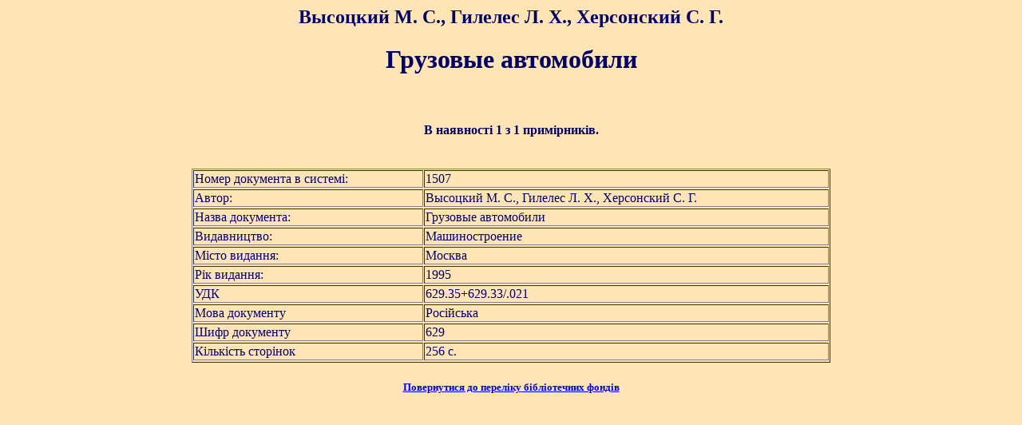

--- FILE ---
content_type: text/html; charset=windows-1251; Pragma: no-cache
request_url: http://books.zntu.edu.ua/book_info.pl?id=1507
body_size: 1768
content:
<!-----------------------------------!>
<!--  Bibliotik DB parsing script  --!>
<!-- Copyright (C) -=DriveR=- 2014 --!>
<!--   ZNTU   rkoval@zntu.edu.ua   --!>
<!--   RAK11-RIPE  -  RAK1-UANIC   --!>
<!------------------------------------>
<HTML>
<HEAD>
<TITLE>Высоцкий М. С., Гилелес Л. Х., Херсонский С. Г. Грузовые автомобили</TITLE><meta http-equiv='Content-Type' content='text/html; charset=windows-1251' /></head>

<body bgcolor=MOCCASIN text=#000066>
<h2 align='center'>Высоцкий М. С., Гилелес Л. Х., Херсонский С. Г.</h2><h1 align='center'>Грузовые автомобили</h1><br>
<h4 align='center'>В наявності 1 з 1 примірників.</h4><br>
<table cellspacing=1 border=1 width=800 align='center'>
<tr><td>Номер документа в системі:</td><td>1507</td><tr>
<tr><td>Автор:</td><td>Высоцкий М. С., Гилелес Л. Х., Херсонский С. Г.</td><tr>
<tr><td>Назва документа:</td><td>Грузовые автомобили</td><tr>
<tr><td>Видавництво:</td><td>Машиностроение</td><tr>
<tr><td>Місто видання:</td><td>Москва</td><tr>
<tr><td>Рік видання:</td><td>1995</td><tr>
<tr><td>УДК</td><td>629.35+629.33/.021</td><tr>
<tr><td>Мова документу</td><td>Російська</td><tr>
<tr><td>Шифр документу</td><td>629</td><tr>
<tr><td>Кількість сторінок</td><td>256 с.</td><tr>
</table><h5 align='center'><a href='book_list.pl'>Повернутися до переліку бібліотечних фондів</a></h5><br>
<script>
  (function(i,s,o,g,r,a,m){i['GoogleAnalyticsObject']=r;i[r]=i[r]||function(){
  (i[r].q=i[r].q||[]).push(arguments)},i[r].l=1*new Date();a=s.createElement(o),
  m=s.getElementsByTagName(o)[0];a.async=1;a.src=g;m.parentNode.insertBefore(a,m)
  })(window,document,'script','//www.google-analytics.com/analytics.js','ga');

  ga('create', 'UA-57923968-1', 'auto');
  ga('send', 'pageview');

</script></body></html>

--- FILE ---
content_type: text/plain
request_url: https://www.google-analytics.com/j/collect?v=1&_v=j102&a=1851446293&t=pageview&_s=1&dl=http%3A%2F%2Fbooks.zntu.edu.ua%2Fbook_info.pl%3Fid%3D1507&ul=en-us%40posix&dt=%D0%92%D1%8B%D1%81%D0%BE%D1%86%D0%BA%D0%B8%D0%B9%20%D0%9C.%20%D0%A1.%2C%20%D0%93%D0%B8%D0%BB%D0%B5%D0%BB%D0%B5%D1%81%20%D0%9B.%20%D0%A5.%2C%20%D0%A5%D0%B5%D1%80%D1%81%D0%BE%D0%BD%D1%81%D0%BA%D0%B8%D0%B9%20%D0%A1.%20%D0%93.%20%D0%93%D1%80%D1%83%D0%B7%D0%BE%D0%B2%D1%8B%D0%B5%20%D0%B0%D0%B2%D1%82%D0%BE%D0%BC%D0%BE%D0%B1%D0%B8%D0%BB%D0%B8&sr=1280x720&vp=1280x720&_u=IEBAAEABAAAAACAAI~&jid=284906490&gjid=888452756&cid=1866936084.1766488502&tid=UA-57923968-1&_gid=199706055.1766488502&_r=1&_slc=1&z=1476045213
body_size: -285
content:
2,cG-99M45EPVFE